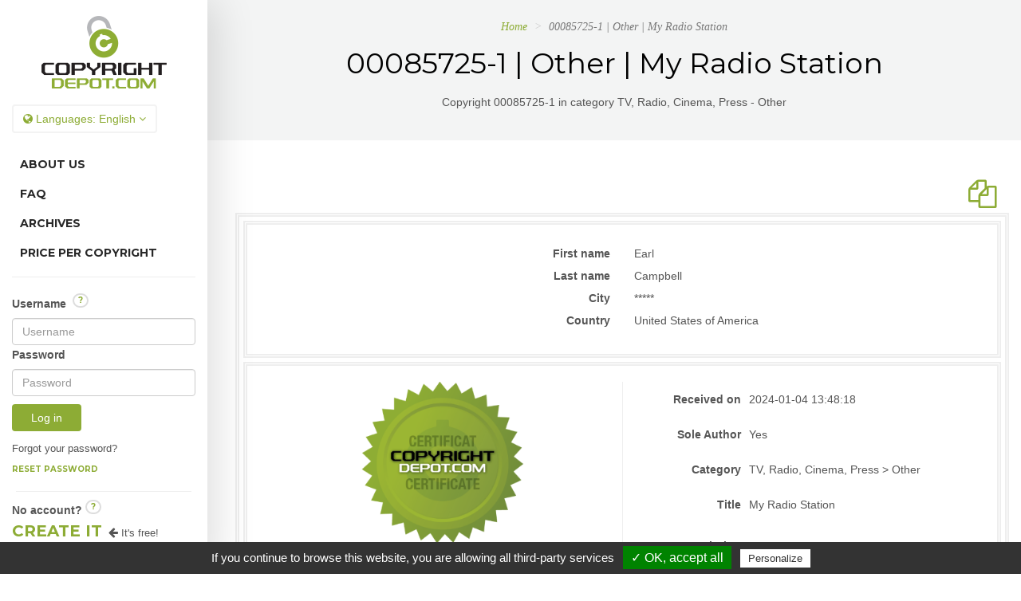

--- FILE ---
content_type: text/html; charset=UTF-8
request_url: https://copyrightdepot.com/showCopyright.php?lang=EN&id=26838
body_size: 30624
content:
<!DOCTYPE html>
<!--[if lt IE 7 ]><html class="ie ie6" lang="en"> <![endif]-->
<!--[if IE 7 ]><html class="ie ie7" lang="en"> <![endif]-->
<!--[if IE 8 ]><html class="ie ie8" lang="en"> <![endif]-->
<!--[if (gte IE 9)|!(IE)]><!-->
<html lang="en">
<!--<![endif]-->

<head>

    <meta charset="utf-8">
    <meta http-equiv="X-UA-Compatible" content="IE=edge">
    <meta name="viewport" content="width=device-width, height=device-height, initial-scale=1.0, user-scalable=0, minimum-scale=1.0, maximum-scale=1.0">
    
    <meta name="author" content="CopyrightDepot">
    <!-- Global site tag (gtag.js) - Google Ads: 1024777966 -->
	<!--script async src="https://www.googletagmanager.com/gtag/js?id=AW-1024777966"></script>
	<script>
		window.dataLayer = window.dataLayer || [];
		function gtag(){dataLayer.push(arguments);}
			gtag('js', new Date());
	
			gtag('config', 'AW-1024777966');
	</script-->

<!-- Google tag (gtag.js) nouveau Sept. 2023 -->
<script async src="https://www.googletagmanager.com/gtag/js?id=UA-54477660-1"></script>
<script>
  window.dataLayer = window.dataLayer || [];
  function gtag(){dataLayer.push(arguments);}
  gtag('js', new Date());

  gtag('config', 'UA-54477660-1');
</script>

<!-- Facebook Pixel Code -->
	<script>
	!function(f,b,e,v,n,t,s)
	{if(f.fbq)return;n=f.fbq=function(){n.callMethod?
	n.callMethod.apply(n,arguments):n.queue.push(arguments)};
	if(!f._fbq)f._fbq=n;n.push=n;n.loaded=!0;n.version='2.0';
	n.queue=[];t=b.createElement(e);t.async=!0;
	t.src=v;s=b.getElementsByTagName(e)[0];
	s.parentNode.insertBefore(t,s)}(window, document,'script',
	'https://connect.facebook.net/en_US/fbevents.js');
	fbq('init', '2163868617207693');
	fbq('track', 'PageView');
	</script>
	<noscript><img height="1" width="1" style="display:none"
	src="https://www.facebook.com/tr?id=2163868617207693&ev=PageView&noscript=1"
	/></noscript>
	<!-- End Facebook Pixel Code -->

        
	<!--title>00085725-1 | Other | My Radio Station | CopyrightDepot.com</title-->
	<title>00085725-1 | Other | My Radio Station</title>
    
        
    <meta name="description" content="Copyright 00085725-1 in category TV, Radio, Cinema, Press - Other" />
	<meta name="keywords" content="TV, Radio, Cinema, Press, Other, 00085725-1" />
    <meta name="author" content="tdnpro.com - Web and mobile applications, website conception, project management, Saint-Georges, Beauce" />
	
		
		<meta name="robots" content="all" />
		<meta name="revisit-after" content="15" />
	
	<meta property="og:image" content="https://copyrightdepot.com/images/Logo-CopyrightDepot-large.png"/>
	<meta property="og:image:type" content="image/png"/>
	<meta property="og:image:width" content="691"/>
	<meta property="og:image:height" content="402"/>
	<meta property="og:title" content="00085725-1 | Other | My Radio Station"/>
	<meta property="og:description" content="Copyright 00085725-1 in category TV, Radio, Cinema, Press - Other"/>
	<meta property="og:type" content="website" />	
	<meta property="og:url" content="https://copyrightdepot.com"/>
	
	<meta name="language" content="en-us" />
	<meta name="rating" content="General" />
	<meta name="distribution" content="Global" />
	<meta name="Classification" content="Business" />
	<meta name="googlebot" content="NOODP" />  
	
	<meta name="verify-v1" content="pWiNZtJVPCTrKN9uEFIXxsxqR8Zx1ZXfmshbnPQZK44=" />
	<meta name="wot-verification" content="5d75ecab451f7a0d4484"/>
	  

    <!-- Favicons
    ================================================== -->
    <link rel="shortcut icon" href="images/favicon.ico">
    <link rel="alternate" href="https://copyrightdepot.com/" hreflang="en-us" />
    <link rel="apple-touch-icon" href="images/apple-touch-icon.png">
    <link rel="apple-touch-icon" sizes="72x72" href="images/apple-touch-icon-72x72.png">
    <link rel="apple-touch-icon" sizes="114x114" href="images/apple-touch-icon-114x114.png">


	<link href="css/main.css" rel="stylesheet">
	
    
    <!-- HTML5 Shim and Respond.js IE8 support of HTML5 elements and media queries -->
    <!-- WARNING: Respond.js doesn't work if you view the page via file:// -->
    <!--[if lt IE 9]>
        <script src="https://oss.maxcdn.com/libs/html5shiv/3.7.0/html5shiv.js"></script>
        <script src="https://oss.maxcdn.com/libs/respond.js/1.4.2/respond.min.js"></script>
    <![endif]-->

	<!--script src="js/jquery.js"></script-->
    <script type="text/javascript">
        if (typeof jQuery == 'undefined') {
            document.write('<script src="js/' +
                'jquery.js">\x3C/script>')
    }
    </script>



	<script type="text/javascript" src="js/function.js"></script>
    <script type="text/javascript"  src="js/principal.js"></script>
    <script type="text/javascript"  src="js/select2.min.js"></script>

	<script type="text/javascript">
      var onloadCallback = function() {
        grecaptcha.render('html_element', {
          'sitekey' : '6LfSrQITAAAAAEfF63g18T3BTznXzp5wiW-3DP0T'
        });
      };
    </script>


        
    	<script type="text/javascript"  src="js/other.js"></script>
    
	
    <script type="text/javascript" src="/tarteaucitron/tarteaucitron.js"></script>

    <script type="text/javascript">
        tarteaucitron.init({
			"privacyUrl": "https://copyrightdepot.com/politique.php", /* Privacy policy url */
			"hashtag": "#tarteaucitron", /* Ouverture automatique du panel avec le hashtag */
            "highPrivacy": false, /* désactiver le consentement implicite (en naviguant) ? */
            "orientation": "bottom", /* le bandeau doit être en haut (top) ou en bas (bottom) ? */
            "adblocker": false, /* Afficher un message si un adblocker est détecté */
            "showAlertSmall": true, /* afficher le petit bandeau en bas à droite ? */
            "cookieslist": true, /* Afficher la liste des cookies installés ? */
            "removeCredit": false, /* supprimer le lien vers la source ? */
        });
    </script>
</head>
<body id="top">
<script>
/*(function(i,s,o,g,r,a,m){i['GoogleAnalyticsObject']=r;i[r]=i[r]||function(){
	  (i[r].q=i[r].q||[]).push(arguments)},i[r].l=1*new Date();a=s.createElement(o),
	  m=s.getElementsByTagName(o)[0];a.async=1;a.src=g;m.parentNode.insertBefore(a,m)
	  })(window,document,'script','https://www.google-analytics.com/analytics.js','ga');

  ga('create', 'UA-54477660-1', 'auto');
  ga('require', 'displayfeatures');
  ga('send', 'pageview');
*/
</script>

	<input id="chooseLang" type="hidden" value="EN">
			<div id="loader">
	        <div class="loader-container">
	            <div id="preloader_1">
	                <span></span>
	                <span></span>
	                <span></span>
	                <span></span>
	                <span></span>
	            </div>
	        </div>
	    </div>
	    <div id="wrapper">
	    	<div class="row-offcanvas row-offcanvas-left">
	    		
<div id="sidebar-fix" class="sidebar-offcanvas">
	<div class="col-md-12">
		<div class="side-logo">
			<a class="clearfix" href="index.php?lang=EN"><img src="images/copyright-depot.png" alt="CopyrightDepot"></a>
		</div><!-- end logo -->
		<div class="dropdown spanme">
			<div>
				<button class="btn btn-default dropdown-toggle" type="button" id="dropdownMenu1" data-toggle="dropdown">
					<i class="fa fa-globe"></i> Languages: <span id="lang">English</span>
					<span class="fa fa-angle-down"></span>
				</button>
				<ul class="dropdown-menu" role="menu" aria-labelledby="dropdownMenu1">


					<li role="presentation"><a role="menuitem" tabindex="-1" href="showCopyright.php?lang=EN&id=26838" onclick="changeLang('English')">English </a></li>
					<li role="presentation"><a role="menuitem" tabindex="-1" href="showCopyright.php?lang=FR&id=26838" onclick="changeLang('Fran&ccedil;ais')">Fran&ccedil;ais</a></li>
				</ul>
			</div>
		</div>
		<ul class="sidebar-nav clearfix">
			<!-- li><a  href="index.php"></a></li-->
			<!-- li><a  href="enregistrement.php?lang=EN"></a></li-->
			<li><a  href="apropos.php?lang=EN">About Us</a></li>
			<!--li><a  href="services.php">Our Services</a></li-->
			<li><a  href="questions.php?lang=EN">FAQ</a></li>
			<li><a  href="archives.php?lang=EN">Archives</a></li>
			<!-- li><a  href="http://bit.ly/temoignages-copyright"></a></li-->
			<li><a  href="cost.php?lang=EN">Price per copyright</a></li>			
		</ul>
		
		<hr class="clearfix">
		
						<ul id="loginSection" class="sidebar-nav">
					<li><div class="">	
	<form id="formLogin" class="form-horizontal" role="form" method="post" action="login.php?lang=EN" autocomplete="off">
		<div class="row margin-row-form">
			<div class="col-lg-12 col-md-12 col-sm-12 col-xs-12">
				<label for="Username">Username					<span>&nbsp;<a class="btn btn-small-question usernameQuestion" role="button" id="usernameQuestion" name="usernameQuestion" title="What is my Username?">?</a></span>
				</label>
				<input type="text" class="form-control" name="Username" id="Username" required="required" placeholder="Username" value="">
			</div>
			<div class="col-lg-12 col-md-12 col-sm-12 col-xs-12 clearfix">
				<label for="Pwd">Password</label>
				<input type="password" class="form-control" name="Pwd" autocomplete="off" id="Pwd" placeholder="Password" required="required" value="">
			</div>
			<div class="col-lg-12 col-md-12 col-sm-12 col-xs-12 pull-left">
				<button id="logInButton" name="logInButton" type="submit" class="btn btn-primary">Log in</button>&nbsp;&nbsp;
				<!-- a id="log-help-btn" title="Start Page Help"><i class="fa fa-2x fa-gear animated faa-spin faa-slow"></i></a-->
			</div>
		</div>
	</form>
	<div class="row margin-row-form">
		<div class="col-lg-12 col-md-12 col-sm-12 col-xs-12 clearfix small-text">
			Forgot your password?<a href="#" id="ForgotPassword" name="ForgotPassword" class="ForgotPassword">  <br/>Reset password</a>
		</div>		
		<div id="resetPwdMsg" class="row margin-row-form hide">
			<div class="col-lg-12 col-md-12 col-sm-12 col-xs-12 alert alert-danger">
				<strong>Check your email inbox to reset your password and use the link in the email to login.
						If you didn't receive it, please check in your <span class='green-copyright'>spam folder</span> and add us as a reliable sender.</strong>
			</div>
		</div>
		<div class="col-lg-12 col-md-12 col-sm-12 col-xs-12">
			<hr class="minimal clearfix">
			<b>No account?</b>&nbsp;<a class="btn btn-small-question WhyQuestion" role="button" id="WhyQuestion" name="WhyQuestion" title="Why choose CopyrightDepot.com?">?</a>
		</div>
	</div>
</div>
	<div class="modal fade" id="ResetPwd">
		<div class="modal-dialog">
			<div class="modal-content">
				<div class="modal-header">
					<button type="button" class="close" data-dismiss="modal" aria-hidden="true">&times;</button>
					<h4 class="modal-title">Reset your password</h4>
				</div>
				<div class="modal-body">
					<form id="resetPwd" class="form-horizontal" role="form">
						<div class="form-group">
							<div class="controls col-sm-12">
								<span id="msgErrModal" name="msgErrModal" class="red-error"></span>
								<input type="text" name="loginUser" id="loginUser" class="form-control" placeholder="Your username" required="required"/>
								<br/>
								<!-- input type="text" name="emailUser" id="emailUser" class="form-control" placeholder="" required="required"/-->
								<br/>
							</div>
						</div>
					</form>
				</div>
				<div class="modal-footer">
					<button type="button" class="btn btn-primary" id="resetMyPassword">Reset my password</button>
					<button type="button" class="btn btn-default" data-dismiss="modal">Cancel</button>
				</div>
			</div><!-- /.modal-content -->
		</div><!-- /.modal-dialog -->
	</div><!-- /.modal --> 
	
	<div class="modal fade" id="WhatIsUsername">
		<div class="modal-dialog">
			<div class="modal-content">
				<div class="modal-header">
					<button type="button" class="close" data-dismiss="modal" aria-hidden="true">&times;</button>
					<h4 class="modal-title">What is my Username?</h4>
				</div>
				<div class="modal-body text-center">
					<span>
						You can retrieve your <b>Username</b> in the email you have received to activate your account.<br/>
						Make sure you are using your username, <b><u>not</u></b> your <u>email address</u>.					</span>
				</div>
				<div class="modal-footer">
					<button type="button" class="btn btn-default" data-dismiss="modal">OK</button>			
				</div>
			</div><!-- /.modal-content -->
		</div><!-- /.modal-dialog -->
	</div><!-- /.modal --> 	
		
	<div class="modal fade" id="WhyCopyrightDepot">
		<div class="modal-dialog">
			<div class="modal-content">
				<div class="modal-header">
					<button type="button" class="close" data-dismiss="modal" aria-hidden="true">&times;</button>
					<h4 class="modal-title">Reasons to choose copyrightDeposit.com</h4>
				</div>
				<div class="modal-body text-center">
					<span><ol class='fonctionnement'>
<li>If someday you need your documents to prove your copyrights in a court of justice, they will be signed by a CopyrightDepot.com officer before their are delivered to you.  These documents will support your defense
(fees may apply, such as shipping fees). </li>
<li>
Proofs of your creations (in archives) are not accessible via Internet, not even for the author.  You can only see names and the date on the documents that you have put into archives.  
The only time this material will be extracted will be to serve as proof to defend your rights.  Therefore, a thief will never be able to pretend that elements put in proof have been modified by the author after archiving them.</li>
<li>
If you have to defend your rights in court and wish to possess legal documents in relevance with your specific needs, we can hire an usher or a notary to prepare those documents.  Note that this is rarely necessary.
</li>
<li>We do not accept proof of creations sent by mail because that would have a negative impact on our costs and prices.  A healthy management has always been a priority for us.</li>

<li>Concerning archiving your documents, we apply security rules as well as a strict procedure.</li>

<li>We publish a large number of copyrights on the web, making our users copyrights known which is a step and a precaution more and more necessary these years.  You can consult the public part of our  <a href='archives.php?lang=EN'  target='_blank'>archives</a>.</li>

<li>We manage ourselves the ads on our website in order to make sure your copyrights are not lost in a sea of ads.</li>

<li>We apply a rigorous <a href='politique.php?lang=EN'  target='_blank'>confidentiality policy</a>. No information about our users and their creations is shared under any condition.</li>

<li>We do not accept any partnership, exchange or business proposition because that would not honor our main mission and it would risk distracting us and our operations.</li>

<li>In case of double payment with our online payment system, please let us know using our <a href='joindre.php?lang=EN'  target='_blank'> contact form</a> and this payment will be cancelled within 24 hours.</li>

</ol></span>
				</div>
				<div class="modal-footer">
					<button type="button" class="btn btn-default" data-dismiss="modal">OK</button>			
				</div>
			</div><!-- /.modal-content -->
		</div><!-- /.modal-dialog -->
	</div><!-- /.modal --> 	
			
</li>					
					<li><a id="createAccount" href="inscription.php?lang=EN#registerNow" class="smoothScroll">Create it</a>&nbsp;&nbsp;<i class="fa fa-arrow-left faa-horizontal animated"></i>&nbsp;<span class="small-text">It's free!</span></li>
				</ul>
						<hr>
		
		<ul class="sidebar-nav clearfix">
			<li><a  href="joindre.php?lang=EN">Contact Us</a></li>
			<li><a href="fonctionnement.php?lang=EN">help&nbsp;&nbsp;&nbsp;<i class="fa fa-2x fa-question-circle faa-tada"></i></a></li>
		</ul>
		
		<div class="social-icons text-center">
		<!-- Go to www.addthis.com/dashboard to customize your tools -->
		<div class="addthis_inline_follow_toolbox"></div>
			<!-- span> <a data-rel="tooltip" data-toggle="tooltip" data-trigger="hover" data-placement="bottom" data-title="Facebook" href="http://bit.ly/facebook-copyrightdepot" target="_blank"><i class="fa fa-facebook"></i></a></span-->
			<!-- span><a data-rel="tooltip" data-toggle="tooltip" data-trigger="hover" data-placement="bottom" data-title="Google Plus" href="#"><i class="fa fa-google-plus"></i></a></span-->
			<!-- span><a data-rel="tooltip" data-toggle="tooltip" data-trigger="hover" data-placement="bottom" data-title="Twitter" href="#"><i class="fa fa-twitter"></i></a></span-->
			<!-- span><a data-rel="tooltip" data-toggle="tooltip" data-trigger="hover" data-placement="bottom" data-title="Dribbble" href="#"><i class="fa fa-dribbble"></i></a></span-->
		</div><!-- end social icons -->
		<div class="side-copyrights clearfix">
			<br/>
			&copy; 2026 All Rights Reserved CopyrightDepot.com<br/>
			<span class="small"><a href="politique.php?lang=EN" class="privacyPolicy">Privacy policy, terms of use and legal notices</a></span>
		</div><!-- end copyrights -->
	</div><!-- end col -->
</div><!-- end sidebar -->	   	    	<div id="main" class="row-fluid">
				   	
	   	    		<div class="col-md-12">
	<div class="visible-sm visible-xs mobile-menu hidden-print">
    	<button type="button" class="btn btn-primary btn-xs" data-toggle="offcanvas"><i class="fa fa-bars"></i></button>
	</div>
</div><!-- end col --><section id="header-menu" class="page-white bgpatttern clearfix no-print">
	<div class="section-title">
		<div class="breadcrumb-container">
			<ul class="breadcrumb">
				<li><a href="index.php?lang=EN">Home</a></li>
				<!-- li><a href="#">Pages</a></li-->
				<li class="active">00085725-1 | Other | My Radio Station</li>
			</ul>
		</div>
		<h1>00085725-1 | Other | My Radio Station</h1>
		Copyright 00085725-1 in category TV, Radio, Cinema, Press - Other		<br/>
		<div>
			<br/>		</div>
	</div><!-- end section title -->
</section><!-- end section white -->    	<div id="copyrightView" class="col-md-12">
		<div class="row">
			<div class="leftside-col">
				<a name="section1" id="section1"></a>
				<section class="section-white clearfix">
										<div class="container">
						<div class="row">
							<div class="col-md-12 col-sm-12 col-xs-12">
							
									
		<div class="col-md-12 col-sm-12 col-xs-12 no-space small pull-right text-right hidden-print">
			<a href="javascript:window.print()"></a> <a href="AfficheCopyrightsArchives.php?lang=EN&idcopy=85725"><i class="fa fa-3x fa-files-o"></i></a>		</div>
		

<div class="table-copyright  col-md-12 col-sm-12 col-xs-12 text-center table-bordered no-space small">
	<div class="row-copyright col-md-12 col-sm-12 col-xs-12 text-center table-bordered no-space">
		<!-- div class="col-md-12 col-sm-12 col-xs-12 text-center">
			<img src="images/copyright-depot.png" class="img-responsive">	
		</div-->
		
		<div id="cpyNumber" class="col-md-12 col-sm-12 col-xs-12 text-center cpy-content">
							<div class="col-md-12 col-sm-12 col-xs-12 text-center">
					<div class="col-md-6 col-sm-6 col-xs-6 label-copyright">
						<label>First name </label>
					</div>
					<div class="col-md-6 col-sm-6 col-xs-6 content-label-copyright">
						Earl					</div>
				</div>
				<div class="col-md-12 col-sm-12 col-xs-12 text-center">
					<div class="col-md-6 col-sm-6 col-xs-6 label-copyright">
						<label>Last name</label>
					</div>
					<div class="col-md-6 col-sm-6 col-xs-6 content-label-copyright">
						Campbell					</div>
				</div>
						<div class="col-md-12 col-sm-12 col-xs-12 text-center">
				<div class="col-md-6 col-sm-6 col-xs-6 label-copyright">
					<label>City</label>
				</div>
				<div class="col-md-6 col-sm-6 col-xs-6 content-label-copyright">
					*****				</div>
			</div>
			<div class="col-md-12 col-sm-12 col-xs-12 text-center">
				<div class="col-md-6 col-sm-6 col-xs-6 label-copyright">
					<label>Country</label>
				</div>
				<div class="col-md-6 col-sm-6 col-xs-6 content-label-copyright">
					United States of  America				</div>
			</div>
		</div>
	</div>
	
					<div class="row-copyright col-md-12 col-sm-12 col-xs-12 text-center table-bordered parent-box no-space">
					<div class="col-md-6 col-sm-12 col-xs-12 child-box left-side">				<!-- LEFT SIDE : seal + copyright number -->
						<div class="col-md-12 col-sm-12 col-xs-12">
						
							<img src='images/sceaux/copyrightdepot-sceau.png' class="img-responsive">
												</div>
						<div class="col-md-12 col-sm-12 col-xs-12">
								<h5>Copyright number<br/></h5>
								<h4> 00085725-1</h4>
														</div>		
					</div>
					<div id="copyrightContentElm" class="col-md-6 col-sm-12 col-xs-12 cpy-content middle-border child-box right-side">		<!-- RIGHT SIDE : copyright content-->
						<div class="col-md-12 col-sm-12 col-xs-12 no-space">
							<div class="col-md-4 col-sm-4 col-xs-12 label-copyright">
								<label>Received on</label>
							</div>
							<div class="col-md-8 col-sm-8 col-xs-12 content-label-copyright">
								2024-01-04 13:48:18							</div>
						</div>
						<div class="col-md-12 col-sm-12 col-xs-12 no-space">
							<div class="col-md-4 col-sm-4 col-xs-12 label-copyright">
								<label>Sole Author </label>
							</div>
							<div class="col-md-8 col-sm-8 col-xs-12 content-label-copyright">
								Yes							</div>
						</div>
												<div class="col-md-12 col-sm-12 col-xs-12 no-space">
							<div class="col-md-4 col-sm-4 col-xs-12 label-copyright">
								<label>Category </label>
							</div>
							<div class="col-md-8 col-sm-8 col-xs-12 content-label-copyright">
								TV, Radio, Cinema, Press > Other							</div>
						</div>
												<div class="col-md-12 col-sm-12 col-xs-12">
							<div class="col-md-4 col-sm-4 col-xs-12 label-copyright">
								<label>Title </label>
							</div>
							<div class="col-md-8 col-sm-8 col-xs-12 content-label-copyright">
								<h1 class="titleCopyright">My Radio Station</h1>
							</div>
						</div>
						<div class="col-md-12 col-sm-12 col-xs-12">
							<div class="col-md-4 col-sm-4 col-xs-12 label-copyright">
								<label>Description </label>
							</div>
							<div class="col-md-8 col-sm-8 col-xs-12 content-label-copyright">
								SWIRLSOUNDZ HIT RADIO (KSHR-DB)<br />
SwirlSoundz Hit Radio (KSHR DB)<br />
Any and all variations thereof including misspellings.							</div>
						</div>
					</div>
				</div>	</div>		
							</div>
						</div><!-- end row -->
						<div class="row hidden-print">
							<div class="col-md-12 col-sm-12 col-xs-12 text-center">
											        				<h6>Copyright valid in <a href="listepays.php?lang=EN">177 countries</a> of the Berne Convention</h6>
									<img class="img-responsive" src="images/mapmonde.jpg"><br>
									<h2>IMPORTANT NOTICE<br/></h2>
									<h5> Copyrightdepot.com's archives securely keep the documents related to each copyright, the described work and also any related drafts. In the case of court litigation for infringement, based on our rules, all documents will be sent to the copyright owner or his attorney.									</h5>
							</div>
						</div><!-- end row -->
						
					</div><!-- end container -->
				</section><!-- end section white -->
				<footer id="footer" class="footer clearfix section-gray hidden-print"> <!-- id="footer-second" -->
			    					<div class="container-full">
					<div class="row-full">
						<div class="col-lg-12 col-md-12 col-xs-12">
							<div class="widget text-center">
								<div class="about-widget">
									<img src="images/icon-logo.png" alt="CopyrightDepot.com">
									<div class="copytext clearfix">
										<a href="http://bit.ly/copyright-gravel" target="_blank"><img src="images/copyright-00055079.png" alt="copyright-certificate"/></a>
										<h6>&copy;2026 All Rights Reserved <a href="http://bit.ly/copyright-gravel" target="_blank">CopyrightDepot.com</a></h6>
										Created & Designed by <a href="http://bit.ly/tdnpro" target="_blank">TDN Pro</a><br/>
										<span class="small"><a href="politique.php?lang=EN" class="privacyPolicy">Privacy policy, terms of use and legal notices</a></span><br/>
<br/><a href="javascript:tarteaucitron.userInterface.openPanel();"> Gestion des cookies.</a>																															
									</div>
								</div><!-- end about-widget -->
							</div><!-- end widget -->
						</div><!-- end col-lg-3 -->
					</div><!-- end row -->
				</div><!-- end container -->
								<div class="modal fade" id="helpModal">
					<div class="modal-dialog">
						<div class="modal-content">
							<div class="modal-header">
								<button type="button" class="close" data-dismiss="modal" aria-hidden="true">&times;</button>
								<h4 class="modal-title">
									How does it work exactly?								</h4>
							</div>
							<div class="modal-body">
								<p>
								<ol>
<li>
First, you create your user account with a confidential profile.  As soon as you create something, either texts, images, sounds or other (consult the  <a href='categorie-copyright.php?lang=EN' target='_blank'>listed categories</a>), you can register your copyrights and prove the ownership of what you have done.  This way, you are not the only one in the world against a potential thief who would be tempted to replace your name with his/her. 
</li>
<li>You create your copyright in the blink of an eye. It's a simple step; you indicate the subject of your creation, its name or title and a short description that you can make public. 
</li>
<li>You send proofs of your creation (if you wish).  We give you access to your own secured space in our archives for you to add what only the author of a creation can add.  Extracts from your creation, elements of your work, etc., all this so that we are able to provide them if you have to prove your ownership.  
</li>
<li> You can add the copyright seal on your creations.  For more information, read the instructions in   <a href='sceau.php?lang=EN'><b>logo et seal</b></a>
</li>
</ol>
That's it.  Further details in our <a href='questions.php?lang=EN'>FAQ </a>  or make a 'test copyright' (<a href='inscription.php?lang=EN'>Create an account now</a>) (it's free!), in order to familiarize yourself with the whole thing. 	
								</p>
							</div>
							<div class="modal-footer">
								<button type="button" class="btn btn-default" data-dismiss="modal">OK</button>			
							</div>
						</div><!-- /.modal-content -->
					</div><!-- /.modal-dialog -->
				</div><!-- /.modal -->				</footer><!-- end footer -->
			</div>
		</div>
	</div>
            </div><!-- end main -->
        </div><!--/row-offcanvas -->        
    </div>


    <!-- Custom Fonts -->
    <!-- link href='https://fonts.googleapis.com/css?family=Source+Sans+Pro:400,300,600,400italic,600italic,700,700italic,900' rel='stylesheet' type='text/css'-->
    <link href='https://fonts.googleapis.com/css?family=Montserrat:400,700' rel='stylesheet' type='text/css'>
    <!-- link href='https://fonts.googleapis.com/css?family=Roboto:400,300,400italic,700,700italic,900' rel='stylesheet' type='text/css'-->
    
      <!-- /#wrapper -->

	<!-- jQuery -->
    	
	<script src="js/main.js"></script>
	
<!--	TOUT EST DANS MAIN.JS 
	<script src="js/smoothscroll.js"></script>
	<script src="js/bootstrap.min.js"></script>
	<script src="js/bootstrap-tour.min.js"></script>
    <script src="js/retina.min.js"></script>
    <script src="js/text-rotate.min.js"></script>
    <script src="js/wow.min.js"></script>
    <script src="js/jquery.stellar.min.js"></script>
    <script src="js/home-scripts.js"></script>
    
    //Portfolio
    <script src="js/jquery.isotope.min.js"></script>
    <script src="js/portfolio_01.min.js"></script>

    <script src="js/jquery.pjScrollUp.min.js"></script>
    <script src="js/jquery.maskedinput.min.js"></script>
    
    // *** TOGGLE Yes-No ***
	<script src="js/bootstrap-toggle.min.js"></script>
	<script src="js/select2.min.js"></script> -->
	
	
	
            	
        
    <script src="js/policy.js"></script>
	
        
    	<!--script src='https://www.google.com/recaptcha/api.js?hl=en'></script-->

<script src="js/allOtherScript.js"></script>

<script type="text/javascript">
<!--

//-->
jQuery('#modalFAQ').on('show.bs.modal', function(e) {
    var question = e.relatedTarget.dataset.questiontitle,
        answer = e.relatedTarget.dataset.questionanswer;
    jQuery("#questionTitle").html(question);
    jQuery("#questionAnswer").html(answer)
});

</script>

<!-- 
<script src="js/translate.js" type="text/javascript"></script>
<script src="js/footable.js" type="text/javascript"></script>
<script src="js/footable.filter.js" type="text/javascript"></script>
<script src="js/footable.sort.js" type="text/javascript"></script>
<script src="js/footable.paginate.js" type="text/javascript"></script>
<script src="js/form-filter.js"></script>

-->

			<script type="text/javascript">
				jQuery.noConflict();
				jQuery(document).ready(function() {
					jQuery("#Telephone").mask("(999) 999-9999");
				});
			</script>
	  
    <script>
		jQuery(function() {
			jQuery(document).pjScrollUp();
		});

		/*jQuery(function() {
			jQuery('a[href*=#]:not([href=#])').click(function() {
			    if (location.pathname.replace(/^\//,'') == this.pathname.replace(/^\//,'') && location.hostname == this.hostname) {
			      var target = $(this.hash);
			      target = target.length ? target : jQuery('[name=' + this.hash.slice(1) +']');
			      if (target.length) {
			    	  jQuery('html,body').animate({
			          scrollTop: target.offset().top
			        }, 1000);
			        return false;
			      }
			    }
			  });
			});*/
		
	</script>
           

<!-- Go to www.addthis.com/dashboard to customize your tools -->
	<!--script type="text/javascript" src="//s7.addthis.com/js/300/addthis_widget.js#pubid=ra-57f7e3796439b4d3"></script-->

    <script type="text/javascript">
        tarteaucitron.user.gajsUa = 'UA-54477660-1';
        tarteaucitron.user.gajsMore = function () {  };
        (tarteaucitron.job = tarteaucitron.job || []).push('gajs');
    </script>

    <script type="text/javascript">
        /*tarteaucitron.user.addthisPubId = 'ra-57f7e3796439b4d3';
        (tarteaucitron.job = tarteaucitron.job || []).push('addthis');*/
    </script>

<script type="text/javascript">
        (tarteaucitron.job = tarteaucitron.job || []).push('recaptcha');
        </script>

</body>
</html>

